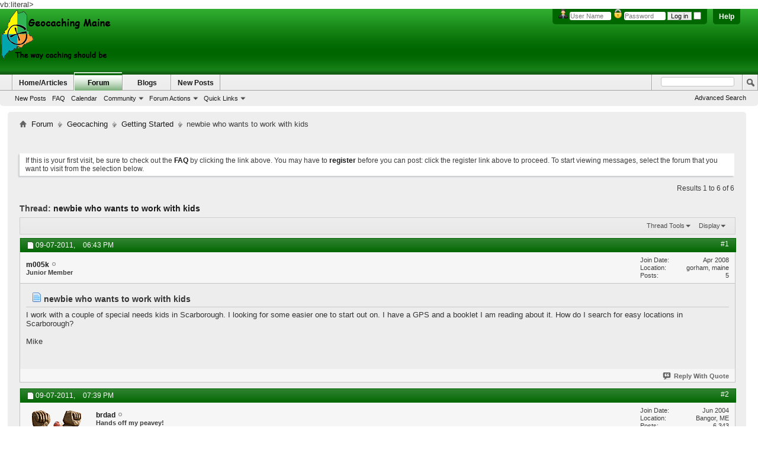

--- FILE ---
content_type: text/html; charset=ISO-8859-1
request_url: http://www.geocachingmaine.org/forum/showthread.php?5536-newbie-who-wants-to-work-with-kids&s=8e66d416c42789dc1f1a5ef56c2c42aa&p=78950
body_size: 61190
content:
<!DOCTYPE html PUBLIC "-//W3C//DTD XHTML 1.0 Transitional//EN" "http://www.w3.org/TR/xhtml1/DTD/xhtml1-transitional.dtd">
<html xmlns="http://www.w3.org/1999/xhtml" dir="ltr" lang="en" id="vbulletin_html">
<head>
	<meta http-equiv="Content-Type" content="text/html; charset=ISO-8859-1" />
<meta id="e_vb_meta_bburl" name="vb_meta_bburl" content="http://www.geocachingmaine.org/forum" />
<base href="http://www.geocachingmaine.org/forum/" /><!--[if IE]></base><![endif]-->
<meta name="generator" content="vBulletin 4.2.2" />
<meta http-equiv="X-UA-Compatible" content="IE=9" />

	<link rel="Shortcut Icon" href="favicon.ico" type="image/x-icon" />








	
		<script type="text/javascript" src="http://yui.yahooapis.com/combo?2.9.0/build/yuiloader-dom-event/yuiloader-dom-event.js&amp;2.9.0/build/connection/connection-min.js"></script>
	

<script type="text/javascript">
<!--
	if (typeof YAHOO === 'undefined') // Load ALL YUI Local
	{
		document.write('<script type="text/javascript" src="clientscript/yui/yuiloader-dom-event/yuiloader-dom-event.js?v=422"><\/script>');
		document.write('<script type="text/javascript" src="clientscript/yui/connection/connection-min.js?v=422"><\/script>');
		var yuipath = 'clientscript/yui';
		var yuicombopath = '';
		var remoteyui = false;
	}
	else	// Load Rest of YUI remotely (where possible)
	{
		var yuipath = 'http://yui.yahooapis.com/2.9.0/build';
		var yuicombopath = 'http://yui.yahooapis.com/combo';
		var remoteyui = true;
		if (!yuicombopath)
		{
			document.write('<script type="text/javascript" src="http://yui.yahooapis.com/2.9.0/build/connection/connection-min.js?v=422"><\/script>');
		}
	}
	var SESSIONURL = "s=93954c499d8bb917ec38c2d779b73fbe&";
	var SECURITYTOKEN = "guest";
	var IMGDIR_MISC = "images/BP-Light/misc";
	var IMGDIR_BUTTON = "images/BP-Light/buttons";
	var vb_disable_ajax = parseInt("0", 10);
	var SIMPLEVERSION = "422";
	var BBURL = "http://www.geocachingmaine.org/forum";
	var LOGGEDIN = 0 > 0 ? true : false;
	var THIS_SCRIPT = "showthread";
	var RELPATH = "showthread.php?5536-newbie-who-wants-to-work-with-kids&amp;p=78950";
	var PATHS = {
		forum : "",
		cms   : "",
		blog  : ""
	};
	var AJAXBASEURL = "http://www.geocachingmaine.org/forum/";
// -->
</script>
<script type="text/javascript" src="http://www.geocachingmaine.org/forum/clientscript/vbulletin-core.js?v=422"></script>



	<link rel="alternate" type="application/rss+xml" title="Geocaching Maine RSS Feed" href="http://www.geocachingmaine.org/forum/external.php?type=RSS2" />
	
		<link rel="alternate" type="application/rss+xml" title="Geocaching Maine - Getting Started - RSS Feed" href="http://www.geocachingmaine.org/forum/external.php?type=RSS2&amp;forumids=8" />
	



	<link rel="stylesheet" type="text/css" href="clientscript/vbulletin_css/style00046l/main-rollup.css?d=1691640804" />
        

	<!--[if lt IE 8]>
	<link rel="stylesheet" type="text/css" href="clientscript/vbulletin_css/style00046l/popupmenu-ie.css?d=1691640804" />
	<link rel="stylesheet" type="text/css" href="clientscript/vbulletin_css/style00046l/vbulletin-ie.css?d=1691640804" />
	<link rel="stylesheet" type="text/css" href="clientscript/vbulletin_css/style00046l/vbulletin-chrome-ie.css?d=1691640804" />
	<link rel="stylesheet" type="text/css" href="clientscript/vbulletin_css/style00046l/vbulletin-formcontrols-ie.css?d=1691640804" />
	<link rel="stylesheet" type="text/css" href="clientscript/vbulletin_css/style00046l/editor-ie.css?d=1691640804" />
	<![endif]-->


        <!-- App Indexing for Google Search -->
        <link href="android-app://com.quoord.tapatalkpro.activity/tapatalk/www.geocachingmaine.org/forum?location=post&amp;page=1&amp;perpage=10&amp;fid=8&amp;tid=5536&amp;pid=78950&amp;channel=google-indexing" rel="alternate" />
        <link href="ios-app://307880732/tapatalk/www.geocachingmaine.org/forum?location=post&amp;page=1&amp;perpage=10&amp;fid=8&amp;tid=5536&amp;pid=78950&amp;channel=google-indexing" rel="alternate" />
        
	<meta name="keywords" content="kids, learning, hurdles, interested, joys, taking, caching, members, congrats, work, group, newbie" />
	<meta name="description" content="I work with a couple of special needs kids in Scarborough. I looking for some easier one to start out on. I have a GPS and a booklet I am reading about it. How do I search for easy locations in Scarborough? 
 
Mike" />

	<title> newbie who wants to work with kids</title>
	<link rel="canonical" href="showthread.php?5536-newbie-who-wants-to-work-with-kids&s=93954c499d8bb917ec38c2d779b73fbe" />
	
	
	
	
	
	
	
	
	

	
		<link rel="stylesheet" type="text/css" href="clientscript/vbulletin_css/style00046l/showthread-rollup.css?d=1691640804" />
	
	<!--[if lt IE 8]><link rel="stylesheet" type="text/css" href="clientscript/vbulletin_css/style00046l/toolsmenu-ie.css?d=1691640804" />
	<link rel="stylesheet" type="text/css" href="clientscript/vbulletin_css/style00046l/postlist-ie.css?d=1691640804" />
	<link rel="stylesheet" type="text/css" href="clientscript/vbulletin_css/style00046l/showthread-ie.css?d=1691640804" />
	<link rel="stylesheet" type="text/css" href="clientscript/vbulletin_css/style00046l/postbit-ie.css?d=1691640804" />
	<link rel="stylesheet" type="text/css" href="clientscript/vbulletin_css/style00046l/poll-ie.css?d=1691640804" /><![endif]-->
<link rel="stylesheet" type="text/css" href="clientscript/vbulletin_css/style00046l/additional.css?d=1691640804" />

vb:literal>
<!-- Google tag (gtag.js) -->
<script async src="https://www.googletagmanager.com/gtag/js?id=UA-57526223-1"></script>
<script>
  window.dataLayer = window.dataLayer || [];
  function gtag(){dataLayer.push(arguments);}
  gtag('js', new Date());

  gtag('config', 'UA-57526223-1');
</script>


</head>

<body onload="if (document.body.scrollIntoView &amp;&amp; fetch_object('currentPost') &amp;&amp; (window.location.href.indexOf('#') == -1 || window.location.href.indexOf('#post') &gt; -1)) { fetch_object('currentPost').scrollIntoView(true); }">


<!-- Tapatalk Detect body start -->
<script type="text/javascript">if (typeof(tapatalkDetect) == "function") tapatalkDetect()</script>
<!-- Tapatalk Detect banner body end -->

<div class="above_body"> <!-- closing tag is in template navbar -->
<div id="header" class="floatcontainer doc_header">
	<div><a name="top" href="forum.php?s=93954c499d8bb917ec38c2d779b73fbe" class="logo-image"><img src="../logos/GM_forum_logo.png" alt="Geocaching Maine - Powered by vBulletin" /></a></div>
	<div id="toplinks" class="toplinks">
		
			<ul class="nouser">
			
				<li><a rel="help" href="faq.php?s=93954c499d8bb917ec38c2d779b73fbe">Help</a></li>
				<li>
			<script type="text/javascript" src="clientscript/vbulletin_md5.js?v=422"></script>
			<form id="navbar_loginform" action="login.php?s=93954c499d8bb917ec38c2d779b73fbe&amp;do=login" method="post" onsubmit="md5hash(vb_login_password, vb_login_md5password, vb_login_md5password_utf, 0)">
				<fieldset id="logindetails" class="logindetails">
					<div>
						<div>
<img src="images/BP-Light/misc/username.png" alt="Username" />
					<input type="text" class="textbox default-value" name="vb_login_username" id="navbar_username" size="10" accesskey="u" tabindex="101" value="User Name" />
<img src="images/BP-Light/misc/password.png" alt="Password" />
					<input type="password" class="textbox" tabindex="102" name="vb_login_password" id="navbar_password" size="10" />
					<input type="text" class="textbox default-value" tabindex="102" name="vb_login_password_hint" id="navbar_password_hint" size="10" value="Password" style="display:none;" />
					<input type="submit" class="loginbutton" tabindex="104" value="Log in" title="Enter your username and password in the boxes provided to login, or click the 'register' button to create a profile for yourself." accesskey="s" />
<input type="checkbox" name="cookieuser" value="1" id="cb_cookieuser_navbar" class="cb_cookieuser_navbar" accesskey="c" tabindex="103" />
						</div>
					</div>
				</fieldset>

				<input type="hidden" name="s" value="93954c499d8bb917ec38c2d779b73fbe" />
				<input type="hidden" name="securitytoken" value="guest" />
				<input type="hidden" name="do" value="login" />
				<input type="hidden" name="vb_login_md5password" />
				<input type="hidden" name="vb_login_md5password_utf" />
			</form>
			<script type="text/javascript">
			YAHOO.util.Dom.setStyle('navbar_password_hint', "display", "inline");
			YAHOO.util.Dom.setStyle('navbar_password', "display", "none");
			vB_XHTML_Ready.subscribe(function()
			{
			//
				YAHOO.util.Event.on('navbar_username', "focus", navbar_username_focus);
				YAHOO.util.Event.on('navbar_username', "blur", navbar_username_blur);
				YAHOO.util.Event.on('navbar_password_hint', "focus", navbar_password_hint);
				YAHOO.util.Event.on('navbar_password', "blur", navbar_password);
			});
			
			function navbar_username_focus(e)
			{
			//
				var textbox = YAHOO.util.Event.getTarget(e);
				if (textbox.value == 'User Name')
				{
				//
					textbox.value='';
					textbox.style.color='#000000';
				}
			}

			function navbar_username_blur(e)
			{
			//
				var textbox = YAHOO.util.Event.getTarget(e);
				if (textbox.value == '')
				{
				//
					textbox.value='User Name';
					textbox.style.color='#777777';
				}
			}
			
			function navbar_password_hint(e)
			{
			//
				var textbox = YAHOO.util.Event.getTarget(e);
				
				YAHOO.util.Dom.setStyle('navbar_password_hint', "display", "none");
				YAHOO.util.Dom.setStyle('navbar_password', "display", "inline");
				YAHOO.util.Dom.get('navbar_password').focus();
			}

			function navbar_password(e)
			{
			//
				var textbox = YAHOO.util.Event.getTarget(e);
				
				if (textbox.value == '')
				{
					YAHOO.util.Dom.setStyle('navbar_password_hint', "display", "inline");
					YAHOO.util.Dom.setStyle('navbar_password', "display", "none");
				}
			}
			</script>
				</li>
				
			</ul>
		
	</div>
	<div class="ad_global_header">
		 
		 
	</div>
	<hr />
</div>
<div id="navbar" class="navbar">
	<ul id="navtabs" class="navtabs floatcontainer">
		
		
	
		<li  id="vbtab_cms">
			<a class="navtab" href="content.php?s=93954c499d8bb917ec38c2d779b73fbe">Home/Articles</a>
		</li>
		
		

	
		<li class="selected" id="vbtab_forum">
			<a class="navtab" href="forum.php?s=93954c499d8bb917ec38c2d779b73fbe">Forum</a>
		</li>
		
		
			<ul class="floatcontainer">
				
					
						
							<li id="vbflink_newposts"><a href="search.php?s=93954c499d8bb917ec38c2d779b73fbe&amp;do=getnew&amp;contenttype=vBForum_Post">New Posts</a></li>
						
					
				
					
						
							<li id="vbflink_faq"><a href="faq.php?s=93954c499d8bb917ec38c2d779b73fbe">FAQ</a></li>
						
					
				
					
						
							<li id="vbflink_calendar"><a href="calendar.php?s=93954c499d8bb917ec38c2d779b73fbe">Calendar</a></li>
						
					
				
					
						<li class="popupmenu" id="vbmenu_community">
							<a href="javascript://" class="popupctrl">Community</a>
							<ul class="popupbody popuphover">
								
									<li id="vbclink_groups"><a href="group.php?s=93954c499d8bb917ec38c2d779b73fbe">Groups</a></li>
								
							</ul>
						</li>
					
				
					
						<li class="popupmenu" id="vbmenu_actions">
							<a href="javascript://" class="popupctrl">Forum Actions</a>
							<ul class="popupbody popuphover">
								
									<li id="vbalink_mfr"><a href="forumdisplay.php?s=93954c499d8bb917ec38c2d779b73fbe&amp;do=markread&amp;markreadhash=guest">Mark Forums Read</a></li>
								
							</ul>
						</li>
					
				
					
						<li class="popupmenu" id="vbmenu_qlinks">
							<a href="javascript://" class="popupctrl">Quick Links</a>
							<ul class="popupbody popuphover">
								
									<li id="vbqlink_posts"><a href="search.php?s=93954c499d8bb917ec38c2d779b73fbe&amp;do=getdaily&amp;contenttype=vBForum_Post">Today's Posts</a></li>
								
									<li id="vbqlink_leaders"><a href="showgroups.php?s=93954c499d8bb917ec38c2d779b73fbe">View Site Leaders</a></li>
								
							</ul>
						</li>
					
				
			</ul>
		

	
		<li  id="vbtab_blog">
			<a class="navtab" href="blog.php?s=93954c499d8bb917ec38c2d779b73fbe">Blogs</a>
		</li>
		
		

	
		<li  id="tab_odqz_707">
			<a class="navtab" href="search.php?do=getnew?s=93954c499d8bb917ec38c2d779b73fbe">New Posts</a>
		</li>
		
		

		
	</ul>
	
		<div id="globalsearch" class="globalsearch">
			<form action="search.php?s=93954c499d8bb917ec38c2d779b73fbe&amp;do=process" method="post" id="navbar_search" class="navbar_search">
				
				<input type="hidden" name="securitytoken" value="guest" />
				<input type="hidden" name="do" value="process" />
				<span class="textboxcontainer"><span><input type="text" value="" name="query" class="textbox" tabindex="99"/></span></span>
				<span class="buttoncontainer"><span><input type="image" class="searchbutton" src="images/BP-Light/buttons/search.png" name="submit" onclick="document.getElementById('navbar_search').submit;" tabindex="100"/></span></span>
			</form>
			<ul class="navbar_advanced_search">
				<li><a href="search.php?s=93954c499d8bb917ec38c2d779b73fbe" accesskey="4">Advanced Search</a></li>
				
			</ul>
		</div>
	
</div>
</div><!-- closing div for above_body -->

<div class="body_wrapper">
<div id="newcrumb">
 <div id="crumbL">
<div id="breadcrumb" class="breadcrumb">
	<ul class="floatcontainer">
		<li class="navbithome"><a href="index.php?s=93954c499d8bb917ec38c2d779b73fbe" accesskey="1"><img src="images/BP-Light/misc/navbit-home.png" alt="Home" /></a></li>
		
	<li class="navbit"><a href="forum.php?s=93954c499d8bb917ec38c2d779b73fbe">Forum</a></li>

	<li class="navbit"><a href="forumdisplay.php?20-Geocaching&amp;s=93954c499d8bb917ec38c2d779b73fbe">Geocaching</a></li>

	<li class="navbit"><a href="forumdisplay.php?8-Getting-Started&amp;s=93954c499d8bb917ec38c2d779b73fbe">Getting Started</a></li>

		
	<li class="navbit lastnavbit"><span> newbie who wants to work with kids</span></li>

	</ul>
	<hr />
</div>
 </div> <!-- crumb -->
 <div id="crumbR">
  <ul>
   
   
   
   
   
   
   
   
   
  </ul>
 </div>
 <br clear="all" />
</div> <!-- newcrumb -->


<div style="width:728px; margin:0 auto; padding-bottom:1em">
<script type="text/javascript"><!--
google_ad_client = "ca-pub-2871740088182458";
google_ad_host = "ca-host-pub-2606800903002383";
google_ad_width = 728;
google_ad_height = 15;
google_ad_format = "728x15_0ads_al_s";
google_ad_channel = "";
google_color_border = "";
google_color_bg = "";
google_color_link = "";
google_color_text = "";
google_color_url = "";
google_ui_features = "rc:6";
//-->
</script>
<script type="text/javascript"
  src="http://pagead2.googlesyndication.com/pagead/show_ads.js">
</script>
</div>




	<form action="profile.php?do=dismissnotice" method="post" id="notices" class="notices">
		<input type="hidden" name="do" value="dismissnotice" />
		<input type="hidden" name="s" value="s=93954c499d8bb917ec38c2d779b73fbe&amp;" />
		<input type="hidden" name="securitytoken" value="guest" />
		<input type="hidden" id="dismiss_notice_hidden" name="dismiss_noticeid" value="" />
		<input type="hidden" name="url" value="" />
		<ol>
			<li class="restore" id="navbar_notice_1">
	
	If this is your first visit, be sure to
		check out the <a href="faq.php?s=93954c499d8bb917ec38c2d779b73fbe" target="_blank"><b>FAQ</b></a> by clicking the
		link above. You may have to <a href="register.php?s=93954c499d8bb917ec38c2d779b73fbe" target="_blank"><b>register</b></a>
		before you can post: click the register link above to proceed. To start viewing messages,
		select the forum that you want to visit from the selection below.
</li>
		</ol>
	</form>





	<div id="above_postlist" class="above_postlist">
		
		<div id="pagination_top" class="pagination_top">
		
			<div id="postpagestats_above" class="postpagestats">
				Results 1 to 6 of 6
			</div>
		</div>
	</div>
	<div id="pagetitle" class="pagetitle">
		<h1>
			Thread: <span class="threadtitle"><a href="showthread.php?5536-newbie-who-wants-to-work-with-kids&s=93954c499d8bb917ec38c2d779b73fbe" title="Reload this Page">newbie who wants to work with kids</a></span>
		</h1>
		
			
<span id="fb-root"></span>
<script type="text/javascript" src="//connect.facebook.net/en_US/all.js#appId=180956078661121&amp;xfbml=1"></script>

<fb:like href="http://www.geocachingmaine.org/forum/showthread.php?5536-newbie-who-wants-to-work-with-kids" font="tahoma" layout="standard" show_faces="false" width="260" action="like" colorscheme="light"></fb:like>
		
	</div>
	<div id="thread_controls" class="thread_controls toolsmenu">
		<div>
		<ul id="postlist_popups" class="postlist_popups popupgroup">
			
			
			<li class="popupmenu" id="threadtools">
				<h6><a class="popupctrl" href="javascript://">Thread Tools</a></h6>
				<ul class="popupbody popuphover">
					<li><a href="printthread.php?s=93954c499d8bb917ec38c2d779b73fbe&amp;t=5536&amp;pp=10&amp;page=1" accesskey="3" rel="nofollow">Show Printable Version</a></li>
					
					<li>
						
							<a href="subscription.php?s=93954c499d8bb917ec38c2d779b73fbe&amp;do=addsubscription&amp;t=5536" rel="nofollow">Subscribe to this Thread&hellip;</a>
						
					</li>
					
				</ul>
			</li>

			

			

			

			
				<li class="popupmenu" id="displaymodes">
					<h6><a class="popupctrl" href="javascript://">Display</a></h6>
					<ul class="popupbody popuphover">
						<li><label>Linear Mode</label></li>
						<li><a href="showthread.php?5536-newbie-who-wants-to-work-with-kids&amp;s=93954c499d8bb917ec38c2d779b73fbe&amp;mode=hybrid"> Switch to Hybrid Mode</a></li>
						<li><a href="showthread.php?5536-newbie-who-wants-to-work-with-kids&amp;s=93954c499d8bb917ec38c2d779b73fbe&amp;p=78689&amp;mode=threaded#post78689"> Switch to Threaded Mode</a></li>
					</ul>
				</li>
			

			
			</ul>
		</div>
	</div>

<div id="postlist" class="postlist restrain">
	

	
		<ol id="posts" class="posts" start="1">
			
<li class="postbit postbitim postcontainer old" id="post_78689">
	<div class="postdetails_noavatar">
		<div class="posthead">
                        
                                <span class="postdate old">
                                        
                                                <span class="date">09-07-2011,&nbsp;<span class="time">06:43 PM</span></span>
                                        
                                </span>
                                <span class="nodecontrols">
                                        
                                                <a name="post78689" href="showthread.php?5536-newbie-who-wants-to-work-with-kids&amp;s=93954c499d8bb917ec38c2d779b73fbe&amp;p=78689#post78689" class="postcounter">#1</a><a id="postcount78689" name="1"></a>
                                        
                                        
                                        
                                </span>
                        
		</div>

		<div class="userinfo_noavatar">
			<div class="contact">
				
				<div class="username_container">
					
						<div class="popupmenu memberaction">
	<a class="username offline popupctrl" href="member.php?1263-m005k&amp;s=93954c499d8bb917ec38c2d779b73fbe" title="m005k is offline"><strong>m005k</strong></a>
	<ul class="popupbody popuphover memberaction_body">
		<li class="left">
			<a href="member.php?1263-m005k&amp;s=93954c499d8bb917ec38c2d779b73fbe" class="siteicon_profile">
				View Profile
			</a>
		</li>
		
		<li class="right">
			<a href="search.php?s=93954c499d8bb917ec38c2d779b73fbe&amp;do=finduser&amp;userid=1263&amp;contenttype=vBForum_Post&amp;showposts=1" class="siteicon_forum" rel="nofollow">
				View Forum Posts
			</a>
		</li>
		
		
		
		
		<li class="right">
			<a href="blog.php?s=93954c499d8bb917ec38c2d779b73fbe&amp;u=1263" class="siteicon_blog" rel="nofollow">
				View Blog Entries
			</a>
		</li>
		
		
		
		
		
		<li class="right">
			<a href="http://www.geocachingmaine.org/forum/list.php?author/1263-m005k&amp;s=93954c499d8bb917ec38c2d779b73fbe" class="siteicon_article" rel="nofollow">
				View Articles
			</a>
		</li>
		

		

		
		
	</ul>
</div>
						<img class="inlineimg onlinestatus" src="images/BP-Light/statusicon/user-offline.png" alt="m005k is offline" border="0" />

					
					<span class="usertitle">
						Junior Member
					</span>
					

                                        
					
					
						<div class="imlinks">
							    
						</div>
					
				</div>
			</div>
			
				<div class="userinfo_extra">
					<dl class="userstats">
						<dt>Join Date</dt> <dd>Apr 2008</dd>
						<dt>Location</dt> <dd>gorham, maine</dd>
						
						<dt>Posts</dt> <dd>5</dd>	
						
					</dl>
					
					
				</div>
			
		</div>
	</div>

	<div class="postbody">
		
		<div class="postrow">
		
		<h2 class="posttitle icon">
			<img src="/forum/images/icons/icon1.png" alt="Default" /> newbie who wants to work with kids
		</h2>
		
				
					
					
				
				
		<div class="content">
			<div id="post_message_78689">
				<blockquote class="postcontent restore">
					I work with a couple of special needs kids in Scarborough. I looking for some easier one to start out on. I have a GPS and a booklet I am reading about it. How do I search for easy locations in Scarborough?<br />
<br />
Mike
				</blockquote>
			</div>

			


		</div>
			
				
			
				
			
			
			
		</div>
	</div>
	<div class="postfoot">
		<div class="textcontrols floatcontainer">
			<span class="postcontrols">
				<img style="display:none" id="progress_78689" src="images/BP-Light/misc/progress.gif" alt="" />
				
				
				
					<a id="qrwq_78689" class="newreply" href="newreply.php?s=93954c499d8bb917ec38c2d779b73fbe&amp;do=newreply&amp;p=78689" rel="nofollow" title="Reply With Quote"><img id="quoteimg_78689" src="clear.gif" alt="Reply With Quote" />  Reply With Quote</a> 
				
				
				
			</span>
			<span class="postlinking">
				
					
				
				

				 
				

					

					
					 

					
					
					
					
					
			</span>
		</div>
	</div>
	<hr />
</li>

<li class="postbit postbitim postcontainer old" id="post_78690">
	<div class="postdetails_noavatar">
		<div class="posthead">
                        
                                <span class="postdate old">
                                        
                                                <span class="date">09-07-2011,&nbsp;<span class="time">07:39 PM</span></span>
                                        
                                </span>
                                <span class="nodecontrols">
                                        
                                                <a name="post78690" href="showthread.php?5536-newbie-who-wants-to-work-with-kids&amp;s=93954c499d8bb917ec38c2d779b73fbe&amp;p=78690#post78690" class="postcounter">#2</a><a id="postcount78690" name="2"></a>
                                        
                                        
                                        
                                </span>
                        
		</div>

		<div class="userinfo">
			<div class="contact">
				
					<a class="postuseravatarlink" href="member.php?6-brdad&amp;s=93954c499d8bb917ec38c2d779b73fbe" title="brdad is offline">
						
							<img src="image.php?s=93954c499d8bb917ec38c2d779b73fbe&amp;u=6&amp;dateline=1178553071" alt="brdad's Avatar" />
						
					</a>
				
				<div class="username_container">
					
						<div class="popupmenu memberaction">
	<a class="username offline popupctrl" href="member.php?6-brdad&amp;s=93954c499d8bb917ec38c2d779b73fbe" title="brdad is offline"><strong>brdad</strong></a>
	<ul class="popupbody popuphover memberaction_body">
		<li class="left">
			<a href="member.php?6-brdad&amp;s=93954c499d8bb917ec38c2d779b73fbe" class="siteicon_profile">
				View Profile
			</a>
		</li>
		
		<li class="right">
			<a href="search.php?s=93954c499d8bb917ec38c2d779b73fbe&amp;do=finduser&amp;userid=6&amp;contenttype=vBForum_Post&amp;showposts=1" class="siteicon_forum" rel="nofollow">
				View Forum Posts
			</a>
		</li>
		
		
		
		
		<li class="right">
			<a href="blog.php?s=93954c499d8bb917ec38c2d779b73fbe&amp;u=6" class="siteicon_blog" rel="nofollow">
				View Blog Entries
			</a>
		</li>
		
		
		
		<li class="left">
			<a href="http://www.bytethebullet.com/geocaching" class="siteicon_homepage">
				Visit Homepage
			</a>
		</li>
		
		
		
		<li class="right">
			<a href="http://www.geocachingmaine.org/forum/list.php?author/6-brdad&amp;s=93954c499d8bb917ec38c2d779b73fbe" class="siteicon_article" rel="nofollow">
				View Articles
			</a>
		</li>
		

		

		
		
	</ul>
</div>
						<img class="inlineimg onlinestatus" src="images/BP-Light/statusicon/user-offline.png" alt="brdad is offline" border="0" />

					
					<span class="usertitle">
						Hands off my peavey!
					</span>
					

                                        
					
					
						<div class="imlinks">
							    
						</div>
					
				</div>
			</div>
			
				<div class="userinfo_extra">
					<dl class="userstats">
						<dt>Join Date</dt> <dd>Jun 2004</dd>
						<dt>Location</dt> <dd>Bangor, ME</dd>
						
						<dt>Posts</dt> <dd>6,343</dd>	
						
					</dl>
					
					
				</div>
			
		</div>
	</div>

	<div class="postbody">
		
		<div class="postrow">
		
		<h2 class="posttitle icon">
			<img src="/forum/images/icons/icon1.png" alt="Default" /> 
		</h2>
		
				
				
		<div class="content">
			<div id="post_message_78690">
				<blockquote class="postcontent restore">
					Welcome to Geocaching Maine and the addiction that is geocaching!<br />
<br />
If you go to the search page on geocaching.com - <a href="http://www.geocaching.com/seek/default.aspx" target="_blank">http://www.geocaching.com/seek/default.aspx</a><br />
<br />
Enter your zip code and change the radius to whatever you desire, then click <b>GO</b><br />
<br />
If you scroll down to the bottom of the list there is a check box for<b> Highlight beginner caches</b>. <br />
<br />
You may have to go through a few pages, but some beginner caches should be highlighted in green.<br />
<br />
Feel free to ask further questions, some members may know of caches local to you that will stand out for your cause.
				</blockquote>
			</div>

			


		</div>
			
				
			
			
				<blockquote class="signature restore"><div class="signaturecontainer"><b><a href="http://www.geocachingmaine.org/gallery/data/507/please-do-not-feed-the-troll.jpg" target="_blank">DNFTT! DNFTT! DNFTT! </a></b><br />
<br />
<i><font size="2">&quot;The funniest thing about this particular signature is that by the time you realize it doesn't say anything it's to late to stop reading it...&quot;</font></i></div></blockquote>
			
			
		</div>
	</div>
	<div class="postfoot">
		<div class="textcontrols floatcontainer">
			<span class="postcontrols">
				<img style="display:none" id="progress_78690" src="images/BP-Light/misc/progress.gif" alt="" />
				
				
				
					<a id="qrwq_78690" class="newreply" href="newreply.php?s=93954c499d8bb917ec38c2d779b73fbe&amp;do=newreply&amp;p=78690" rel="nofollow" title="Reply With Quote"><img id="quoteimg_78690" src="clear.gif" alt="Reply With Quote" />  Reply With Quote</a> 
				
				
				
			</span>
			<span class="postlinking">
				
					
				
				

				 
				

					

					
					 

					
					
					
					
					
			</span>
		</div>
	</div>
	<hr />
</li>

<li class="postbit postbitim postcontainer old" id="post_78702">
	<div class="postdetails_noavatar">
		<div class="posthead">
                        
                                <span class="postdate old">
                                        
                                                <span class="date">09-09-2011,&nbsp;<span class="time">09:44 PM</span></span>
                                        
                                </span>
                                <span class="nodecontrols">
                                        
                                                <a name="post78702" href="showthread.php?5536-newbie-who-wants-to-work-with-kids&amp;s=93954c499d8bb917ec38c2d779b73fbe&amp;p=78702#post78702" class="postcounter">#3</a><a id="postcount78702" name="3"></a>
                                        
                                        
                                        
                                </span>
                        
		</div>

		<div class="userinfo_noavatar">
			<div class="contact">
				
				<div class="username_container">
					
						<div class="popupmenu memberaction">
	<a class="username offline popupctrl" href="member.php?1263-m005k&amp;s=93954c499d8bb917ec38c2d779b73fbe" title="m005k is offline"><strong>m005k</strong></a>
	<ul class="popupbody popuphover memberaction_body">
		<li class="left">
			<a href="member.php?1263-m005k&amp;s=93954c499d8bb917ec38c2d779b73fbe" class="siteicon_profile">
				View Profile
			</a>
		</li>
		
		<li class="right">
			<a href="search.php?s=93954c499d8bb917ec38c2d779b73fbe&amp;do=finduser&amp;userid=1263&amp;contenttype=vBForum_Post&amp;showposts=1" class="siteicon_forum" rel="nofollow">
				View Forum Posts
			</a>
		</li>
		
		
		
		
		<li class="right">
			<a href="blog.php?s=93954c499d8bb917ec38c2d779b73fbe&amp;u=1263" class="siteicon_blog" rel="nofollow">
				View Blog Entries
			</a>
		</li>
		
		
		
		
		
		<li class="right">
			<a href="http://www.geocachingmaine.org/forum/list.php?author/1263-m005k&amp;s=93954c499d8bb917ec38c2d779b73fbe" class="siteicon_article" rel="nofollow">
				View Articles
			</a>
		</li>
		

		

		
		
	</ul>
</div>
						<img class="inlineimg onlinestatus" src="images/BP-Light/statusicon/user-offline.png" alt="m005k is offline" border="0" />

					
					<span class="usertitle">
						Junior Member
					</span>
					

                                        
					
					
						<div class="imlinks">
							    
						</div>
					
				</div>
			</div>
			
				<div class="userinfo_extra">
					<dl class="userstats">
						<dt>Join Date</dt> <dd>Apr 2008</dd>
						<dt>Location</dt> <dd>gorham, maine</dd>
						
						<dt>Posts</dt> <dd>5</dd>	
						
					</dl>
					
					
				</div>
			
		</div>
	</div>

	<div class="postbody">
		
		<div class="postrow">
		
		<h2 class="posttitle icon">
			<img src="/forum/images/icons/icon1.png" alt="Default" /> 
		</h2>
		
				
				
		<div class="content">
			<div id="post_message_78702">
				<blockquote class="postcontent restore">
					We found our first cache in Baxter Woods Park this afternoon. The kids were thrilled! I was , too!<br />
<br />
Mike
				</blockquote>
			</div>

			


		</div>
			
				
			
			
			
		</div>
	</div>
	<div class="postfoot">
		<div class="textcontrols floatcontainer">
			<span class="postcontrols">
				<img style="display:none" id="progress_78702" src="images/BP-Light/misc/progress.gif" alt="" />
				
				
				
					<a id="qrwq_78702" class="newreply" href="newreply.php?s=93954c499d8bb917ec38c2d779b73fbe&amp;do=newreply&amp;p=78702" rel="nofollow" title="Reply With Quote"><img id="quoteimg_78702" src="clear.gif" alt="Reply With Quote" />  Reply With Quote</a> 
				
				
				
			</span>
			<span class="postlinking">
				
					
				
				

				 
				

					

					
					 

					
					
					
					
					
			</span>
		</div>
	</div>
	<hr />
</li>

<li class="postbit postbitim postcontainer old" id="post_78704">
	<div class="postdetails_noavatar">
		<div class="posthead">
                        
                                <span class="postdate old">
                                        
                                                <span class="date">09-10-2011,&nbsp;<span class="time">07:26 AM</span></span>
                                        
                                </span>
                                <span class="nodecontrols">
                                        
                                                <a name="post78704" href="showthread.php?5536-newbie-who-wants-to-work-with-kids&amp;s=93954c499d8bb917ec38c2d779b73fbe&amp;p=78704#post78704" class="postcounter">#4</a><a id="postcount78704" name="4"></a>
                                        
                                        
                                        
                                </span>
                        
		</div>

		<div class="userinfo">
			<div class="contact">
				
					<a class="postuseravatarlink" href="member.php?6-brdad&amp;s=93954c499d8bb917ec38c2d779b73fbe" title="brdad is offline">
						
							<img src="image.php?s=93954c499d8bb917ec38c2d779b73fbe&amp;u=6&amp;dateline=1178553071" alt="brdad's Avatar" />
						
					</a>
				
				<div class="username_container">
					
						<div class="popupmenu memberaction">
	<a class="username offline popupctrl" href="member.php?6-brdad&amp;s=93954c499d8bb917ec38c2d779b73fbe" title="brdad is offline"><strong>brdad</strong></a>
	<ul class="popupbody popuphover memberaction_body">
		<li class="left">
			<a href="member.php?6-brdad&amp;s=93954c499d8bb917ec38c2d779b73fbe" class="siteicon_profile">
				View Profile
			</a>
		</li>
		
		<li class="right">
			<a href="search.php?s=93954c499d8bb917ec38c2d779b73fbe&amp;do=finduser&amp;userid=6&amp;contenttype=vBForum_Post&amp;showposts=1" class="siteicon_forum" rel="nofollow">
				View Forum Posts
			</a>
		</li>
		
		
		
		
		<li class="right">
			<a href="blog.php?s=93954c499d8bb917ec38c2d779b73fbe&amp;u=6" class="siteicon_blog" rel="nofollow">
				View Blog Entries
			</a>
		</li>
		
		
		
		<li class="left">
			<a href="http://www.bytethebullet.com/geocaching" class="siteicon_homepage">
				Visit Homepage
			</a>
		</li>
		
		
		
		<li class="right">
			<a href="http://www.geocachingmaine.org/forum/list.php?author/6-brdad&amp;s=93954c499d8bb917ec38c2d779b73fbe" class="siteicon_article" rel="nofollow">
				View Articles
			</a>
		</li>
		

		

		
		
	</ul>
</div>
						<img class="inlineimg onlinestatus" src="images/BP-Light/statusicon/user-offline.png" alt="brdad is offline" border="0" />

					
					<span class="usertitle">
						Hands off my peavey!
					</span>
					

                                        
					
					
						<div class="imlinks">
							    
						</div>
					
				</div>
			</div>
			
				<div class="userinfo_extra">
					<dl class="userstats">
						<dt>Join Date</dt> <dd>Jun 2004</dd>
						<dt>Location</dt> <dd>Bangor, ME</dd>
						
						<dt>Posts</dt> <dd>6,343</dd>	
						
					</dl>
					
					
				</div>
			
		</div>
	</div>

	<div class="postbody">
		
		<div class="postrow">
		
		<h2 class="posttitle icon">
			<img src="/forum/images/icons/icon1.png" alt="Default" /> 
		</h2>
		
				
				
		<div class="content">
			<div id="post_message_78704">
				<blockquote class="postcontent restore">
					Congrats on your first. After you've done a few more with your group of kids, I bet our members might be interested in learning some of the hurdles and joys you get from taking these kids caching.
				</blockquote>
			</div>

			


		</div>
			
				
			
			
				<blockquote class="signature restore"><div class="signaturecontainer"><b><a href="http://www.geocachingmaine.org/gallery/data/507/please-do-not-feed-the-troll.jpg" target="_blank">DNFTT! DNFTT! DNFTT! </a></b><br />
<br />
<i><font size="2">&quot;The funniest thing about this particular signature is that by the time you realize it doesn't say anything it's to late to stop reading it...&quot;</font></i></div></blockquote>
			
			
		</div>
	</div>
	<div class="postfoot">
		<div class="textcontrols floatcontainer">
			<span class="postcontrols">
				<img style="display:none" id="progress_78704" src="images/BP-Light/misc/progress.gif" alt="" />
				
				
				
					<a id="qrwq_78704" class="newreply" href="newreply.php?s=93954c499d8bb917ec38c2d779b73fbe&amp;do=newreply&amp;p=78704" rel="nofollow" title="Reply With Quote"><img id="quoteimg_78704" src="clear.gif" alt="Reply With Quote" />  Reply With Quote</a> 
				
				
				
			</span>
			<span class="postlinking">
				
					
				
				

				 
				

					

					
					 

					
					
					
					
					
			</span>
		</div>
	</div>
	<hr />
</li>

<li class="postbit postbitim postcontainer old" id="post_78950">
	<div class="postdetails_noavatar">
		<div class="posthead">
                        
                                <span class="postdate old">
                                        
                                                <span class="date">10-15-2011,&nbsp;<span class="time">11:15 AM</span></span>
                                        
                                </span>
                                <span class="nodecontrols">
                                        
                                                <a name="post78950" href="showthread.php?5536-newbie-who-wants-to-work-with-kids&amp;s=93954c499d8bb917ec38c2d779b73fbe&amp;p=78950#post78950" class="postcounter">#5</a><a id="postcount78950" name="5"></a>
                                        
                                        
                                        
                                </span>
                        
		</div>

		<div class="userinfo_noavatar">
			<div class="contact">
				
				<div class="username_container">
					
						<div class="popupmenu memberaction">
	<a class="username offline popupctrl" href="member.php?1263-m005k&amp;s=93954c499d8bb917ec38c2d779b73fbe" title="m005k is offline"><strong>m005k</strong></a>
	<ul class="popupbody popuphover memberaction_body">
		<li class="left">
			<a href="member.php?1263-m005k&amp;s=93954c499d8bb917ec38c2d779b73fbe" class="siteicon_profile">
				View Profile
			</a>
		</li>
		
		<li class="right">
			<a href="search.php?s=93954c499d8bb917ec38c2d779b73fbe&amp;do=finduser&amp;userid=1263&amp;contenttype=vBForum_Post&amp;showposts=1" class="siteicon_forum" rel="nofollow">
				View Forum Posts
			</a>
		</li>
		
		
		
		
		<li class="right">
			<a href="blog.php?s=93954c499d8bb917ec38c2d779b73fbe&amp;u=1263" class="siteicon_blog" rel="nofollow">
				View Blog Entries
			</a>
		</li>
		
		
		
		
		
		<li class="right">
			<a href="http://www.geocachingmaine.org/forum/list.php?author/1263-m005k&amp;s=93954c499d8bb917ec38c2d779b73fbe" class="siteicon_article" rel="nofollow">
				View Articles
			</a>
		</li>
		

		

		
		
	</ul>
</div>
						<img class="inlineimg onlinestatus" src="images/BP-Light/statusicon/user-offline.png" alt="m005k is offline" border="0" />

					
					<span class="usertitle">
						Junior Member
					</span>
					

                                        
					
					
						<div class="imlinks">
							    
						</div>
					
				</div>
			</div>
			
				<div class="userinfo_extra">
					<dl class="userstats">
						<dt>Join Date</dt> <dd>Apr 2008</dd>
						<dt>Location</dt> <dd>gorham, maine</dd>
						
						<dt>Posts</dt> <dd>5</dd>	
						
					</dl>
					
					
				</div>
			
		</div>
	</div>

	<div class="postbody">
		
		<div class="postrow">
		
		<h2 class="posttitle icon">
			<img src="/forum/images/icons/icon1.png" alt="Default" /> 
		</h2>
		
				
				
		<div class="content">
			<div id="post_message_78950">
				<blockquote class="postcontent restore">
					Well I am continuing to geocache with the children. We have also placed two caches of our own and listed them and found several others. This is so great for the kids(and me) It is exercise, it include following direction, interaction between children, and there is a reward(when we find one!).
				</blockquote>
			</div>

			


		</div>
			
				
			
			
			
		</div>
	</div>
	<div class="postfoot">
		<div class="textcontrols floatcontainer">
			<span class="postcontrols">
				<img style="display:none" id="progress_78950" src="images/BP-Light/misc/progress.gif" alt="" />
				
				
				
					<a id="qrwq_78950" class="newreply" href="newreply.php?s=93954c499d8bb917ec38c2d779b73fbe&amp;do=newreply&amp;p=78950" rel="nofollow" title="Reply With Quote"><img id="quoteimg_78950" src="clear.gif" alt="Reply With Quote" />  Reply With Quote</a> 
				
				
				
			</span>
			<span class="postlinking">
				
					
				
				

				 
				

					

					
					 

					
					
					
					
					
			</span>
		</div>
	</div>
	<hr />
</li>

<li class="postbit postbitim postcontainer old" id="post_78954">
	<div class="postdetails_noavatar">
		<div class="posthead">
                        
                                <span class="postdate old">
                                        
                                                <span class="date">10-16-2011,&nbsp;<span class="time">09:52 AM</span></span>
                                        
                                </span>
                                <span class="nodecontrols">
                                        
                                                <a name="post78954" href="showthread.php?5536-newbie-who-wants-to-work-with-kids&amp;s=93954c499d8bb917ec38c2d779b73fbe&amp;p=78954#post78954" class="postcounter">#6</a><a id="postcount78954" name="6"></a>
                                        
                                        
                                        
                                </span>
                        
		</div>

		<div class="userinfo">
			<div class="contact">
				
					<a class="postuseravatarlink" href="member.php?3-Haffy&amp;s=93954c499d8bb917ec38c2d779b73fbe" title="Haffy is offline">
						
							<img src="image.php?s=93954c499d8bb917ec38c2d779b73fbe&amp;u=3&amp;dateline=1286041984" alt="Haffy's Avatar" />
						
					</a>
				
				<div class="username_container">
					
						<div class="popupmenu memberaction">
	<a class="username offline popupctrl" href="member.php?3-Haffy&amp;s=93954c499d8bb917ec38c2d779b73fbe" title="Haffy is offline"><strong>Haffy</strong></a>
	<ul class="popupbody popuphover memberaction_body">
		<li class="left">
			<a href="member.php?3-Haffy&amp;s=93954c499d8bb917ec38c2d779b73fbe" class="siteicon_profile">
				View Profile
			</a>
		</li>
		
		<li class="right">
			<a href="search.php?s=93954c499d8bb917ec38c2d779b73fbe&amp;do=finduser&amp;userid=3&amp;contenttype=vBForum_Post&amp;showposts=1" class="siteicon_forum" rel="nofollow">
				View Forum Posts
			</a>
		</li>
		
		
		
		
		<li class="right">
			<a href="blog.php?s=93954c499d8bb917ec38c2d779b73fbe&amp;u=3" class="siteicon_blog" rel="nofollow">
				View Blog Entries
			</a>
		</li>
		
		
		
		
		
		<li class="right">
			<a href="http://www.geocachingmaine.org/forum/list.php?author/3-Haffy&amp;s=93954c499d8bb917ec38c2d779b73fbe" class="siteicon_article" rel="nofollow">
				View Articles
			</a>
		</li>
		

		

		
		
	</ul>
</div>
						<img class="inlineimg onlinestatus" src="images/BP-Light/statusicon/user-offline.png" alt="Haffy is offline" border="0" />

					
					<span class="usertitle">
						Senior Member
					</span>
					

                                        
					
					
						<div class="imlinks">
							    
						</div>
					
				</div>
			</div>
			
				<div class="userinfo_extra">
					<dl class="userstats">
						<dt>Join Date</dt> <dd>Jun 2004</dd>
						<dt>Location</dt> <dd>Gainesville, Georgia</dd>
						
						<dt>Posts</dt> <dd>3,893</dd>	
						
					</dl>
					
					
				</div>
			
		</div>
	</div>

	<div class="postbody">
		
		<div class="postrow">
		
		<h2 class="posttitle icon">
			<img src="/forum/images/icons/icon1.png" alt="Default" /> 
		</h2>
		
				
				
					
				
		<div class="content">
			<div id="post_message_78954">
				<blockquote class="postcontent restore">
					<div class="bbcode_container">
	<div class="bbcode_quote">
		<div class="quote_container">
			<div class="bbcode_quote_container"></div>
			
				<div class="bbcode_postedby">
					<img src="images/BP-Light/misc/quote_icon.png" alt="Quote" /> Originally Posted by <strong>m005k</strong>
					<a href="showthread.php?s=93954c499d8bb917ec38c2d779b73fbe&amp;p=78950#post78950" rel="nofollow"><img class="inlineimg" src="images/BP-Light/buttons/viewpost-right.png" alt="View Post" /></a>
				</div>
				<div class="message">Well I am continuing to geocache with the children. We have also placed two caches of our own and listed them and found several others. This is so great for the kids(and me) It is exercise, it include following direction, interaction between children, and there is a reward(when we find one!).</div>
			
		</div>
	</div>
</div>I love the excitement that most kids and families for that matter have for geocaching. I mean what kid doesn't like to find some sort of hidden treasure? I was walking around doing some grocery shopping the other day and noticed a little girl with her mother kept staring at me and whispering to her mother. I didn't realize that I had on a &quot;Got Geocaching&quot; t-shirt on and then it dawned on me. I turned the corner in the aisle and the mother came up to me and asked me if I geocached. Well that was the start of long conversation with her and her daughter about it and they said they would love to do something like that. You should have seen the look of wonderment in the little girls eyes when I was explaining it to her and her mother. Anyway they said they would be creating some unique caching names for themselves and would be looking forward to starting some caching on their own. I can't wait to meet them again and see how they were doing with their caching experiences.
				</blockquote>
			</div>

			


		</div>
			
				
			
			
				<blockquote class="signature restore"><div class="signaturecontainer"><img src="/forum/images/smilies/biggrin.png" border="0" alt="" title="Big Grin" class="inlineimg" />   Just smile it won't crack your face   <img src="/forum/images/smilies/biggrin.png" border="0" alt="" title="Big Grin" class="inlineimg" /><br />
<br />
The statistics on sanity are that one out of every four persons is<br />
 suffering from some sort of mental illness. Think of your three best<br />
 friends -- if they're okay, then it's you. <img src="/forum/images/smilies/eek.png" border="0" alt="" title="EEK!" class="inlineimg" /></div></blockquote>
			
			
		</div>
	</div>
	<div class="postfoot">
		<div class="textcontrols floatcontainer">
			<span class="postcontrols">
				<img style="display:none" id="progress_78954" src="images/BP-Light/misc/progress.gif" alt="" />
				
				
				
					<a id="qrwq_78954" class="newreply" href="newreply.php?s=93954c499d8bb917ec38c2d779b73fbe&amp;do=newreply&amp;p=78954" rel="nofollow" title="Reply With Quote"><img id="quoteimg_78954" src="clear.gif" alt="Reply With Quote" />  Reply With Quote</a> 
				
				
				
			</span>
			<span class="postlinking">
				
					
				
				

				 
				

					

					
					 

					
					
					
					
					
			</span>
		</div>
	</div>
	<hr />
</li>

		</ol>
		<div class="separator"></div>
		<div class="postlistfoot">
			
		</div>

	

</div>

<div id="below_postlist" class="noinlinemod below_postlist">
	
	<div id="pagination_bottom" class="pagination_bottom">
	
		<div class="clear"></div>
<div class="navpopupmenu popupmenu nohovermenu" id="showthread_navpopup">
	
		<span class="shade">Quick Navigation</span>
		<a href="showthread.php?5536-newbie-who-wants-to-work-with-kids&amp;s=93954c499d8bb917ec38c2d779b73fbe" class="popupctrl"><span class="ctrlcontainer">Getting Started</span></a>
		<a href="showthread.php?5536-newbie-who-wants-to-work-with-kids&amp;p=78950#top" class="textcontrol" onclick="document.location.hash='top';return false;">Top</a>
	
	<ul class="navpopupbody popupbody popuphover">
		
		<li class="optionlabel">Site Areas</li>
		<li><a href="usercp.php?s=93954c499d8bb917ec38c2d779b73fbe">Settings</a></li>
		<li><a href="private.php?s=93954c499d8bb917ec38c2d779b73fbe">Private Messages</a></li>
		<li><a href="subscription.php?s=93954c499d8bb917ec38c2d779b73fbe">Subscriptions</a></li>
		<li><a href="online.php?s=93954c499d8bb917ec38c2d779b73fbe">Who's Online</a></li>
		<li><a href="search.php?s=93954c499d8bb917ec38c2d779b73fbe">Search Forums</a></li>
		<li><a href="forum.php?s=93954c499d8bb917ec38c2d779b73fbe">Forums Home</a></li>
		
			<li class="optionlabel">Forums</li>
			
		
			
				<li><a href="forumdisplay.php?21-Web-Site-News-and-administration&amp;s=93954c499d8bb917ec38c2d779b73fbe">Web Site News and administration</a>
					<ol class="d1">
						
		
			
				<li><a href="forumdisplay.php?14-Announcements&amp;s=93954c499d8bb917ec38c2d779b73fbe">Announcements</a></li>
			
		
			
					</ol>
				</li>
			
		
			
				<li><a href="forumdisplay.php?20-Geocaching&amp;s=93954c499d8bb917ec38c2d779b73fbe">Geocaching</a>
					<ol class="d1">
						
		
			
				<li><a href="forumdisplay.php?23-Welcome-Forum&amp;s=93954c499d8bb917ec38c2d779b73fbe">Welcome Forum</a></li>
			
		
			
				<li><a href="forumdisplay.php?8-Getting-Started&amp;s=93954c499d8bb917ec38c2d779b73fbe">Getting Started</a></li>
			
		
			
				<li><a href="forumdisplay.php?13-General-Geocaching-Discussion&amp;s=93954c499d8bb917ec38c2d779b73fbe">General Geocaching Discussion</a>
					<ol class="d2">
						
		
			
				<li><a href="forumdisplay.php?30-Geocaching-Humor&amp;s=93954c499d8bb917ec38c2d779b73fbe">Geocaching Humor</a></li>
			
		
			
					</ol>
				</li>
			
		
			
				<li><a href="forumdisplay.php?10-Hides-Hunts-and-History&amp;s=93954c499d8bb917ec38c2d779b73fbe">Hides, Hunts and History</a>
					<ol class="d2">
						
		
			
				<li><a href="forumdisplay.php?77-Cache-Rescue&amp;s=93954c499d8bb917ec38c2d779b73fbe">Cache Rescue</a></li>
			
		
			
					</ol>
				</li>
			
		
			
				<li><a href="forumdisplay.php?15-Safety-and-Health-Concerns&amp;s=93954c499d8bb917ec38c2d779b73fbe">Safety and Health Concerns</a></li>
			
		
			
				<li><a href="forumdisplay.php?11-Geocaching-Events&amp;s=93954c499d8bb917ec38c2d779b73fbe">Geocaching Events</a>
					<ol class="d2">
						
		
			
				<li><a href="forumdisplay.php?98-1st-International-Earthcache-Event&amp;s=93954c499d8bb917ec38c2d779b73fbe">1st International Earthcache Event</a></li>
			
		
			
				<li><a href="forumdisplay.php?88-GeoWoodstock-IX-July-02-2011&amp;s=93954c499d8bb917ec38c2d779b73fbe">GeoWoodstock IX - July 02, 2011</a></li>
			
		
			
					</ol>
				</li>
			
		
			
				<li><a href="forumdisplay.php?84-Social-Caching-Share-the-adventure!&amp;s=93954c499d8bb917ec38c2d779b73fbe">Social Caching - Share the adventure!</a></li>
			
		
			
				<li><a href="forumdisplay.php?19-Favorite-Caches&amp;s=93954c499d8bb917ec38c2d779b73fbe">Favorite Caches</a></li>
			
		
			
				<li><a href="forumdisplay.php?45-Travel-Bugs-Geocoins-and-Signature-Items&amp;s=93954c499d8bb917ec38c2d779b73fbe">Travel Bugs, Geocoins and Signature Items</a></li>
			
		
			
				<li><a href="forumdisplay.php?58-Off-Road-Caching-Discussion&amp;s=93954c499d8bb917ec38c2d779b73fbe">Off Road Caching Discussion</a></li>
			
		
			
				<li><a href="forumdisplay.php?43-Maine-Geocaching-Milestones&amp;s=93954c499d8bb917ec38c2d779b73fbe">Maine Geocaching Milestones</a>
					<ol class="d2">
						
		
			
				<li><a href="forumdisplay.php?46-Personal-Milestones&amp;s=93954c499d8bb917ec38c2d779b73fbe">Personal Milestones</a></li>
			
		
			
					</ol>
				</li>
			
		
			
				<li><a href="forumdisplay.php?47-Geocaching-in-the-Media&amp;s=93954c499d8bb917ec38c2d779b73fbe">Geocaching in the Media</a>
					<ol class="d2">
						
		
			
				<li><a href="forumdisplay.php?71-Geo-Podcasts&amp;s=93954c499d8bb917ec38c2d779b73fbe">Geo Podcasts</a></li>
			
		
			
					</ol>
				</li>
			
		
			
				<li><a href="forumdisplay.php?78-Geocaching-Maine-Newsletter&amp;s=93954c499d8bb917ec38c2d779b73fbe">Geocaching Maine Newsletter</a></li>
			
		
			
				<li><a href="forumdisplay.php?49-Member-Articles&amp;s=93954c499d8bb917ec38c2d779b73fbe">Member Articles</a></li>
			
		
			
				<li><a href="forumdisplay.php?12-Geocaching-Hardware-amp-Software&amp;s=93954c499d8bb917ec38c2d779b73fbe">Geocaching Hardware &amp; Software</a>
					<ol class="d2">
						
		
			
				<li><a href="forumdisplay.php?90-GSAK&amp;s=93954c499d8bb917ec38c2d779b73fbe">GSAK</a></li>
			
		
			
					</ol>
				</li>
			
		
			
				<li><a href="forumdisplay.php?22-Voting-Polls&amp;s=93954c499d8bb917ec38c2d779b73fbe">Voting Polls</a></li>
			
		
			
					</ol>
				</li>
			
		
			
				<li><a href="forumdisplay.php?94-Buy-amp-Sell&amp;s=93954c499d8bb917ec38c2d779b73fbe">Buy &amp; Sell</a>
					<ol class="d1">
						
		
			
				<li><a href="forumdisplay.php?9-Private-Sales-(members)&amp;s=93954c499d8bb917ec38c2d779b73fbe">Private Sales (members)</a></li>
			
		
			
					</ol>
				</li>
			
		
			
				<li><a href="forumdisplay.php?25-Off-Topic&amp;s=93954c499d8bb917ec38c2d779b73fbe">Off Topic</a>
					<ol class="d1">
						
		
			
				<li><a href="forumdisplay.php?26-Other-Stuff&amp;s=93954c499d8bb917ec38c2d779b73fbe">Other Stuff</a></li>
			
		
			
				<li><a href="forumdisplay.php?18-Forum-help-topics&amp;s=93954c499d8bb917ec38c2d779b73fbe">Forum help topics</a></li>
			
		
			
				<li><a href="forumdisplay.php?24-Suggestion-Box&amp;s=93954c499d8bb917ec38c2d779b73fbe">Suggestion Box</a></li>
			
		
			
					</ol>
				</li>
			
		
			
				<li><a href="forumdisplay.php?53-Board-members-area&amp;s=93954c499d8bb917ec38c2d779b73fbe">Board members area</a>
					<ol class="d1">
						
		
			
				<li><a href="forumdisplay.php?54-Feedback-to-board-members&amp;s=93954c499d8bb917ec38c2d779b73fbe">Feedback to board members</a></li>
			
		
			
				<li><a href="forumdisplay.php?56-News-from-the-Board-members&amp;s=93954c499d8bb917ec38c2d779b73fbe">News from the Board members</a></li>
			
		
			
					</ol>
				</li>
			
		
		
	</ul>
</div>
<div class="clear"></div>
	</div>
</div>








	<!-- next / previous links -->
	<div class="navlinks">
		
			<strong>&laquo;</strong>
			<a href="showthread.php?5536-newbie-who-wants-to-work-with-kids&amp;s=93954c499d8bb917ec38c2d779b73fbe&amp;goto=nextoldest" rel="nofollow">Previous Thread</a>
			|
			<a href="showthread.php?5536-newbie-who-wants-to-work-with-kids&amp;s=93954c499d8bb917ec38c2d779b73fbe&amp;goto=nextnewest" rel="nofollow">Next Thread</a>
			<strong>&raquo;</strong>
		
	</div>
	<!-- / next / previous links -->

<div id="thread_info" class="thread_info block">
	
	
	
	
	
	
	<div class="options_block_container">
		
		<div class="options_block">
			<h4 class="collapse blockhead options_correct">
				<a class="collapse" id="collapse_posting_rules" href="showthread.php?5536-newbie-who-wants-to-work-with-kids&amp;p=78950#top"><img src="images/BP-Light/buttons/collapse_40b.png" alt="" /></a>
				Posting Permissions
			</h4>
			<div id="posting_rules" class="thread_info_block blockbody formcontrols floatcontainer options_correct">
				
<div id="forumrules" class="info_subblock">

	<ul class="youcandoblock">
		<li>You <strong>may not</strong> post new threads</li>
		<li>You <strong>may not</strong> post replies</li>
		<li>You <strong>may not</strong> post attachments</li>
		<li>You <strong>may not</strong> edit your posts</li>
		<li>&nbsp;</li>
	</ul>
	<div class="bbcodeblock">
		<ul>
			<li><a href="misc.php?s=93954c499d8bb917ec38c2d779b73fbe&amp;do=bbcode" target="_blank">BB code</a> is <strong>On</strong></li>
			<li><a href="misc.php?s=93954c499d8bb917ec38c2d779b73fbe&amp;do=showsmilies" target="_blank">Smilies</a> are <strong>On</strong></li>
			<li><a href="misc.php?s=93954c499d8bb917ec38c2d779b73fbe&amp;do=bbcode#imgcode" target="_blank">[IMG]</a> code is <strong>On</strong></li>
			<li><a href="misc.php?s=93954c499d8bb917ec38c2d779b73fbe&amp;do=bbcode#videocode" target="_blank">[VIDEO]</a> code is <strong>On</strong></li>
			<li>HTML code is <strong>Off</strong></li>
		</ul>
	</div>
	<p class="rules_link"><a href="misc.php?s=93954c499d8bb917ec38c2d779b73fbe&amp;do=showrules" target="_blank">Forum Rules</a></p>

</div>

			</div>
		</div>
	</div>
</div>








<div style="clear: left">
  
<div class="google_adsense_footer" style="width:468px; margin:0 auto; padding-top:1em">
<script type="text/javascript"><!--
google_ad_client = "ca-pub-2871740088182458";
google_ad_host = "ca-host-pub-2606800903002383";
google_ad_width = 468;
google_ad_height = 60;
google_ad_format = "468x60_as";
google_ad_type = "text_image";
google_ad_channel = "";
google_color_border = "";
google_color_bg = "";
google_color_link = "";
google_color_text = "";
google_color_url = "";
google_ui_features = "rc:6";
//-->
</script>
<script type="text/javascript"
  src="http://pagead2.googlesyndication.com/pagead/show_ads.js">
</script>
</div>

   
</div>

<div id="footer" class="floatcontainer footer">

	<form action="forum.php" method="get" id="footer_select" class="footer_select">

		
			<select name="styleid" onchange="switch_id(this, 'style')">
				<optgroup label="Quick Style Chooser"><option class="hidden"></option></optgroup>
				
					
					<optgroup label="&nbsp;Standard Styles">
									
					
	<option value="46" class="" selected="selected">-- New Geocaching Maine</option>

	<option value="39" class="" >-- Old Geocaching Maine</option>

					
					</optgroup>
										
				
				
					
					<optgroup label="&nbsp;Mobile Styles">
					
					
	<option value="45" class="" >-- Default Mobile Style</option>

					
					</optgroup>
										
				
			</select>	
		
		
		
	</form>

	<ul id="footer_links" class="footer_links">
		<li><a href="sendmessage.php?s=93954c499d8bb917ec38c2d779b73fbe" rel="nofollow" accesskey="9">Contact Us</a></li>
		<li><a href="http://www.geocachingmaine.org">Geocaching In Maine</a></li>
		
		
		<li><a href="archive/index.php?s=93954c499d8bb917ec38c2d779b73fbe">Archive</a></li>
		
		
		
		<li><a href="showthread.php?5536-newbie-who-wants-to-work-with-kids&amp;p=78950#top" onclick="document.location.hash='top'; return false;">Top</a></li>
	</ul>
	
	
	
	
	<script type="text/javascript">
	<!--
		// Main vBulletin Javascript Initialization
		vBulletin_init();
	//-->
	</script>
        
</div>
</div> <!-- closing div for body_wrapper -->

<div class="below_body">
<div id="footer_time" class="shade footer_time">All times are GMT -4. The time now is <span class="time">03:23 PM</span>.</div>

<div id="footer_copyright" class="shade footer_copyright">
	<!-- Do not remove this copyright notice -->
	Powered by <a href="https://www.vbulletin.com" id="vbulletinlink">vBulletin&reg;</a> Version 4.2.2 <br />Copyright &copy; 2026 vBulletin Solutions, Inc. All rights reserved. 
	<!-- Do not remove this copyright notice -->	
</div>
<div id="footer_morecopyright" class="shade footer_morecopyright">
	<!-- Do not remove cronimage or your scheduled tasks will cease to function -->
	
	<!-- Do not remove cronimage or your scheduled tasks will cease to function -->
	Copyright ©2004 Geocaching Maine

<p><a href="http://www.bluepearl-skins.com" title="vBulletin Skin by Bluepearl Skins">vBulletin Skins by Bluepearl Skins</a></p>
</div>
 

</div>


<script>
  (function(i,s,o,g,r,a,m){i['GoogleAnalyticsObject']=r;i[r]=i[r]||function(){
  (i[r].q=i[r].q||[]).push(arguments)},i[r].l=1*new Date();a=s.createElement(o),
  m=s.getElementsByTagName(o)[0];a.async=1;a.src=g;m.parentNode.insertBefore(a,m)
  })(window,document,'script','//www.google-analytics.com/analytics.js','ga');

  ga('create', 'UA-57526223-1', 'auto');
  ga('send', 'pageview');

</script>
</body>
</html>

--- FILE ---
content_type: text/html; charset=utf-8
request_url: https://www.google.com/recaptcha/api2/aframe
body_size: 267
content:
<!DOCTYPE HTML><html><head><meta http-equiv="content-type" content="text/html; charset=UTF-8"></head><body><script nonce="SXJmX88Cr-7v0cK3MDspyg">/** Anti-fraud and anti-abuse applications only. See google.com/recaptcha */ try{var clients={'sodar':'https://pagead2.googlesyndication.com/pagead/sodar?'};window.addEventListener("message",function(a){try{if(a.source===window.parent){var b=JSON.parse(a.data);var c=clients[b['id']];if(c){var d=document.createElement('img');d.src=c+b['params']+'&rc='+(localStorage.getItem("rc::a")?sessionStorage.getItem("rc::b"):"");window.document.body.appendChild(d);sessionStorage.setItem("rc::e",parseInt(sessionStorage.getItem("rc::e")||0)+1);localStorage.setItem("rc::h",'1769455443215');}}}catch(b){}});window.parent.postMessage("_grecaptcha_ready", "*");}catch(b){}</script></body></html>